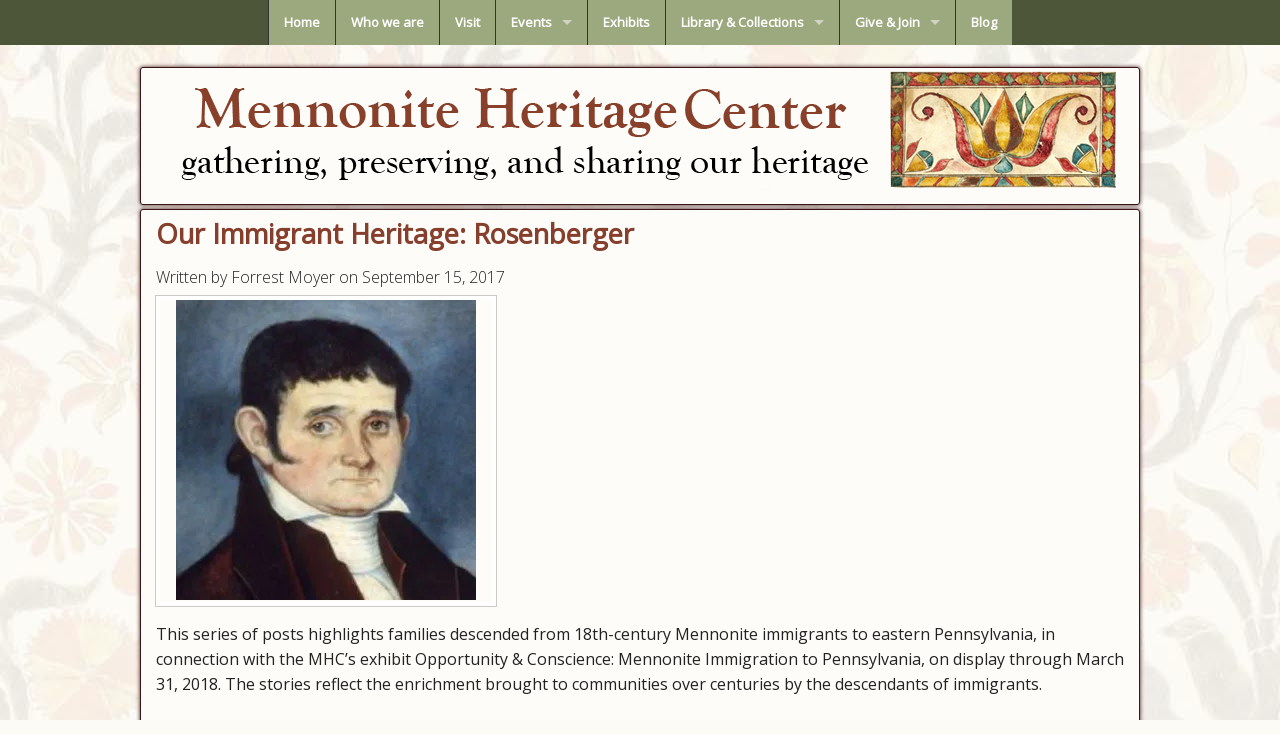

--- FILE ---
content_type: text/html; charset=UTF-8
request_url: https://mhep.org/tag/waterloo/
body_size: 13242
content:

<!DOCTYPE html>

<!--[if !IE]><!--> <html class="notIE" lang="en-US">  <!--><![endif]-->
<!--[if IE]> <html class="gtIE8" lang="en-US"> <![endif]-->


<head>
<meta charset="UTF-8" />

<link rel="profile" href="http://gmpg.org/xfn/11" />
<link rel="pingback" href="https://mhep.org/xmlrpc.php" />
<link rel="shortcut icon" href="https://mhep.org/wp-content/themes/mhep2/favicon.ico" />

<!-- Set the viewport width to device width for mobile -->
<meta name="viewport" content="width=device-width" />

<title>Waterloo Archives - Mennonite Heritage Center</title>

<meta name='robots' content='index, follow, max-image-preview:large, max-snippet:-1, max-video-preview:-1' />

	<!-- This site is optimized with the Yoast SEO plugin v21.1 - https://yoast.com/wordpress/plugins/seo/ -->
	<link rel="canonical" href="https://mhep.org/tag/waterloo/" />
	<meta property="og:locale" content="en_US" />
	<meta property="og:type" content="article" />
	<meta property="og:title" content="Waterloo Archives - Mennonite Heritage Center" />
	<meta property="og:url" content="https://mhep.org/tag/waterloo/" />
	<meta property="og:site_name" content="Mennonite Heritage Center" />
	<meta name="twitter:card" content="summary_large_image" />
	<meta name="twitter:site" content="@mennonitecenter" />
	<script type="application/ld+json" class="yoast-schema-graph">{"@context":"https://schema.org","@graph":[{"@type":"CollectionPage","@id":"https://mhep.org/tag/waterloo/","url":"https://mhep.org/tag/waterloo/","name":"Waterloo Archives - Mennonite Heritage Center","isPartOf":{"@id":"https://mhep.org/#website"},"primaryImageOfPage":{"@id":"https://mhep.org/tag/waterloo/#primaryimage"},"image":{"@id":"https://mhep.org/tag/waterloo/#primaryimage"},"thumbnailUrl":"https://i0.wp.com/mhep.org/wp-content/uploads/2017/09/John-Swartley-1837-cropped.jpg?fit=300%2C300&ssl=1","breadcrumb":{"@id":"https://mhep.org/tag/waterloo/#breadcrumb"},"inLanguage":"en-US"},{"@type":"ImageObject","inLanguage":"en-US","@id":"https://mhep.org/tag/waterloo/#primaryimage","url":"https://i0.wp.com/mhep.org/wp-content/uploads/2017/09/John-Swartley-1837-cropped.jpg?fit=300%2C300&ssl=1","contentUrl":"https://i0.wp.com/mhep.org/wp-content/uploads/2017/09/John-Swartley-1837-cropped.jpg?fit=300%2C300&ssl=1","width":300,"height":300},{"@type":"BreadcrumbList","@id":"https://mhep.org/tag/waterloo/#breadcrumb","itemListElement":[{"@type":"ListItem","position":1,"name":"Home","item":"https://mhep.org/"},{"@type":"ListItem","position":2,"name":"Waterloo"}]},{"@type":"WebSite","@id":"https://mhep.org/#website","url":"https://mhep.org/","name":"Mennonite Heritage Center","description":"","publisher":{"@id":"https://mhep.org/#organization"},"potentialAction":[{"@type":"SearchAction","target":{"@type":"EntryPoint","urlTemplate":"https://mhep.org/?s={search_term_string}"},"query-input":"required name=search_term_string"}],"inLanguage":"en-US"},{"@type":"Organization","@id":"https://mhep.org/#organization","name":"Mennonite Heritage Center","url":"https://mhep.org/","logo":{"@type":"ImageObject","inLanguage":"en-US","@id":"https://mhep.org/#/schema/logo/image/","url":"https://i0.wp.com/mhep.org/wp-content/uploads/2016/11/Tulip-square-jpg.jpg?fit=632%2C631&ssl=1","contentUrl":"https://i0.wp.com/mhep.org/wp-content/uploads/2016/11/Tulip-square-jpg.jpg?fit=632%2C631&ssl=1","width":632,"height":631,"caption":"Mennonite Heritage Center"},"image":{"@id":"https://mhep.org/#/schema/logo/image/"},"sameAs":["https://www.facebook.com/mennoniteheritageharleysville/","https://twitter.com/mennonitecenter","https://www.pinterest.com/mhcharleysville/","https://www.youtube.com/channel/UCVd1zRYO6P_bfft46htgTgw"]}]}</script>
	<!-- / Yoast SEO plugin. -->


<link rel='dns-prefetch' href='//www.google.com' />
<link rel='dns-prefetch' href='//stats.wp.com' />
<link rel='dns-prefetch' href='//fonts.googleapis.com' />
<link rel='dns-prefetch' href='//v0.wordpress.com' />
<link rel='dns-prefetch' href='//i0.wp.com' />
<link rel='dns-prefetch' href='//jetpack.wordpress.com' />
<link rel='dns-prefetch' href='//s0.wp.com' />
<link rel='dns-prefetch' href='//public-api.wordpress.com' />
<link rel='dns-prefetch' href='//0.gravatar.com' />
<link rel='dns-prefetch' href='//1.gravatar.com' />
<link rel='dns-prefetch' href='//2.gravatar.com' />
<link rel='dns-prefetch' href='//widgets.wp.com' />
<link rel="alternate" type="application/rss+xml" title="Mennonite Heritage Center &raquo; Feed" href="https://mhep.org/feed/" />
<link rel="alternate" type="application/rss+xml" title="Mennonite Heritage Center &raquo; Comments Feed" href="https://mhep.org/comments/feed/" />
<link rel="alternate" type="application/rss+xml" title="Mennonite Heritage Center &raquo; Waterloo Tag Feed" href="https://mhep.org/tag/waterloo/feed/" />
<script type="text/javascript">
window._wpemojiSettings = {"baseUrl":"https:\/\/s.w.org\/images\/core\/emoji\/14.0.0\/72x72\/","ext":".png","svgUrl":"https:\/\/s.w.org\/images\/core\/emoji\/14.0.0\/svg\/","svgExt":".svg","source":{"concatemoji":"https:\/\/mhep.org\/wp-includes\/js\/wp-emoji-release.min.js?ver=6.1.9"}};
/*! This file is auto-generated */
!function(e,a,t){var n,r,o,i=a.createElement("canvas"),p=i.getContext&&i.getContext("2d");function s(e,t){var a=String.fromCharCode,e=(p.clearRect(0,0,i.width,i.height),p.fillText(a.apply(this,e),0,0),i.toDataURL());return p.clearRect(0,0,i.width,i.height),p.fillText(a.apply(this,t),0,0),e===i.toDataURL()}function c(e){var t=a.createElement("script");t.src=e,t.defer=t.type="text/javascript",a.getElementsByTagName("head")[0].appendChild(t)}for(o=Array("flag","emoji"),t.supports={everything:!0,everythingExceptFlag:!0},r=0;r<o.length;r++)t.supports[o[r]]=function(e){if(p&&p.fillText)switch(p.textBaseline="top",p.font="600 32px Arial",e){case"flag":return s([127987,65039,8205,9895,65039],[127987,65039,8203,9895,65039])?!1:!s([55356,56826,55356,56819],[55356,56826,8203,55356,56819])&&!s([55356,57332,56128,56423,56128,56418,56128,56421,56128,56430,56128,56423,56128,56447],[55356,57332,8203,56128,56423,8203,56128,56418,8203,56128,56421,8203,56128,56430,8203,56128,56423,8203,56128,56447]);case"emoji":return!s([129777,127995,8205,129778,127999],[129777,127995,8203,129778,127999])}return!1}(o[r]),t.supports.everything=t.supports.everything&&t.supports[o[r]],"flag"!==o[r]&&(t.supports.everythingExceptFlag=t.supports.everythingExceptFlag&&t.supports[o[r]]);t.supports.everythingExceptFlag=t.supports.everythingExceptFlag&&!t.supports.flag,t.DOMReady=!1,t.readyCallback=function(){t.DOMReady=!0},t.supports.everything||(n=function(){t.readyCallback()},a.addEventListener?(a.addEventListener("DOMContentLoaded",n,!1),e.addEventListener("load",n,!1)):(e.attachEvent("onload",n),a.attachEvent("onreadystatechange",function(){"complete"===a.readyState&&t.readyCallback()})),(e=t.source||{}).concatemoji?c(e.concatemoji):e.wpemoji&&e.twemoji&&(c(e.twemoji),c(e.wpemoji)))}(window,document,window._wpemojiSettings);
</script>
<style type="text/css">
img.wp-smiley,
img.emoji {
	display: inline !important;
	border: none !important;
	box-shadow: none !important;
	height: 1em !important;
	width: 1em !important;
	margin: 0 0.07em !important;
	vertical-align: -0.1em !important;
	background: none !important;
	padding: 0 !important;
}
</style>
	<link rel='stylesheet' id='pt-cv-public-style-css' href='https://mhep.org/wp-content/plugins/content-views-query-and-display-post-page/public/assets/css/cv.css?ver=4.2.1' type='text/css' media='all' />
<link rel='stylesheet' id='pt-cv-public-pro-style-css' href='https://mhep.org/wp-content/plugins/pt-content-views-pro/public/assets/css/cvpro.min.css?ver=7.0' type='text/css' media='all' />
<link rel='stylesheet' id='wp-block-library-css' href='https://mhep.org/wp-includes/css/dist/block-library/style.min.css?ver=6.1.9' type='text/css' media='all' />
<style id='wp-block-library-inline-css' type='text/css'>
.has-text-align-justify{text-align:justify;}
</style>
<link rel='stylesheet' id='jetpack-videopress-video-block-view-css' href='https://mhep.org/wp-content/plugins/jetpack/jetpack_vendor/automattic/jetpack-videopress/build/block-editor/blocks/video/view.css?minify=false&#038;ver=34ae973733627b74a14e' type='text/css' media='all' />
<link rel='stylesheet' id='mediaelement-css' href='https://mhep.org/wp-includes/js/mediaelement/mediaelementplayer-legacy.min.css?ver=4.2.17' type='text/css' media='all' />
<link rel='stylesheet' id='wp-mediaelement-css' href='https://mhep.org/wp-includes/js/mediaelement/wp-mediaelement.min.css?ver=6.1.9' type='text/css' media='all' />
<link rel='stylesheet' id='classic-theme-styles-css' href='https://mhep.org/wp-includes/css/classic-themes.min.css?ver=1' type='text/css' media='all' />
<style id='global-styles-inline-css' type='text/css'>
body{--wp--preset--color--black: #000000;--wp--preset--color--cyan-bluish-gray: #abb8c3;--wp--preset--color--white: #ffffff;--wp--preset--color--pale-pink: #f78da7;--wp--preset--color--vivid-red: #cf2e2e;--wp--preset--color--luminous-vivid-orange: #ff6900;--wp--preset--color--luminous-vivid-amber: #fcb900;--wp--preset--color--light-green-cyan: #7bdcb5;--wp--preset--color--vivid-green-cyan: #00d084;--wp--preset--color--pale-cyan-blue: #8ed1fc;--wp--preset--color--vivid-cyan-blue: #0693e3;--wp--preset--color--vivid-purple: #9b51e0;--wp--preset--gradient--vivid-cyan-blue-to-vivid-purple: linear-gradient(135deg,rgba(6,147,227,1) 0%,rgb(155,81,224) 100%);--wp--preset--gradient--light-green-cyan-to-vivid-green-cyan: linear-gradient(135deg,rgb(122,220,180) 0%,rgb(0,208,130) 100%);--wp--preset--gradient--luminous-vivid-amber-to-luminous-vivid-orange: linear-gradient(135deg,rgba(252,185,0,1) 0%,rgba(255,105,0,1) 100%);--wp--preset--gradient--luminous-vivid-orange-to-vivid-red: linear-gradient(135deg,rgba(255,105,0,1) 0%,rgb(207,46,46) 100%);--wp--preset--gradient--very-light-gray-to-cyan-bluish-gray: linear-gradient(135deg,rgb(238,238,238) 0%,rgb(169,184,195) 100%);--wp--preset--gradient--cool-to-warm-spectrum: linear-gradient(135deg,rgb(74,234,220) 0%,rgb(151,120,209) 20%,rgb(207,42,186) 40%,rgb(238,44,130) 60%,rgb(251,105,98) 80%,rgb(254,248,76) 100%);--wp--preset--gradient--blush-light-purple: linear-gradient(135deg,rgb(255,206,236) 0%,rgb(152,150,240) 100%);--wp--preset--gradient--blush-bordeaux: linear-gradient(135deg,rgb(254,205,165) 0%,rgb(254,45,45) 50%,rgb(107,0,62) 100%);--wp--preset--gradient--luminous-dusk: linear-gradient(135deg,rgb(255,203,112) 0%,rgb(199,81,192) 50%,rgb(65,88,208) 100%);--wp--preset--gradient--pale-ocean: linear-gradient(135deg,rgb(255,245,203) 0%,rgb(182,227,212) 50%,rgb(51,167,181) 100%);--wp--preset--gradient--electric-grass: linear-gradient(135deg,rgb(202,248,128) 0%,rgb(113,206,126) 100%);--wp--preset--gradient--midnight: linear-gradient(135deg,rgb(2,3,129) 0%,rgb(40,116,252) 100%);--wp--preset--duotone--dark-grayscale: url('#wp-duotone-dark-grayscale');--wp--preset--duotone--grayscale: url('#wp-duotone-grayscale');--wp--preset--duotone--purple-yellow: url('#wp-duotone-purple-yellow');--wp--preset--duotone--blue-red: url('#wp-duotone-blue-red');--wp--preset--duotone--midnight: url('#wp-duotone-midnight');--wp--preset--duotone--magenta-yellow: url('#wp-duotone-magenta-yellow');--wp--preset--duotone--purple-green: url('#wp-duotone-purple-green');--wp--preset--duotone--blue-orange: url('#wp-duotone-blue-orange');--wp--preset--font-size--small: 13px;--wp--preset--font-size--medium: 20px;--wp--preset--font-size--large: 36px;--wp--preset--font-size--x-large: 42px;--wp--preset--spacing--20: 0.44rem;--wp--preset--spacing--30: 0.67rem;--wp--preset--spacing--40: 1rem;--wp--preset--spacing--50: 1.5rem;--wp--preset--spacing--60: 2.25rem;--wp--preset--spacing--70: 3.38rem;--wp--preset--spacing--80: 5.06rem;}:where(.is-layout-flex){gap: 0.5em;}body .is-layout-flow > .alignleft{float: left;margin-inline-start: 0;margin-inline-end: 2em;}body .is-layout-flow > .alignright{float: right;margin-inline-start: 2em;margin-inline-end: 0;}body .is-layout-flow > .aligncenter{margin-left: auto !important;margin-right: auto !important;}body .is-layout-constrained > .alignleft{float: left;margin-inline-start: 0;margin-inline-end: 2em;}body .is-layout-constrained > .alignright{float: right;margin-inline-start: 2em;margin-inline-end: 0;}body .is-layout-constrained > .aligncenter{margin-left: auto !important;margin-right: auto !important;}body .is-layout-constrained > :where(:not(.alignleft):not(.alignright):not(.alignfull)){max-width: var(--wp--style--global--content-size);margin-left: auto !important;margin-right: auto !important;}body .is-layout-constrained > .alignwide{max-width: var(--wp--style--global--wide-size);}body .is-layout-flex{display: flex;}body .is-layout-flex{flex-wrap: wrap;align-items: center;}body .is-layout-flex > *{margin: 0;}:where(.wp-block-columns.is-layout-flex){gap: 2em;}.has-black-color{color: var(--wp--preset--color--black) !important;}.has-cyan-bluish-gray-color{color: var(--wp--preset--color--cyan-bluish-gray) !important;}.has-white-color{color: var(--wp--preset--color--white) !important;}.has-pale-pink-color{color: var(--wp--preset--color--pale-pink) !important;}.has-vivid-red-color{color: var(--wp--preset--color--vivid-red) !important;}.has-luminous-vivid-orange-color{color: var(--wp--preset--color--luminous-vivid-orange) !important;}.has-luminous-vivid-amber-color{color: var(--wp--preset--color--luminous-vivid-amber) !important;}.has-light-green-cyan-color{color: var(--wp--preset--color--light-green-cyan) !important;}.has-vivid-green-cyan-color{color: var(--wp--preset--color--vivid-green-cyan) !important;}.has-pale-cyan-blue-color{color: var(--wp--preset--color--pale-cyan-blue) !important;}.has-vivid-cyan-blue-color{color: var(--wp--preset--color--vivid-cyan-blue) !important;}.has-vivid-purple-color{color: var(--wp--preset--color--vivid-purple) !important;}.has-black-background-color{background-color: var(--wp--preset--color--black) !important;}.has-cyan-bluish-gray-background-color{background-color: var(--wp--preset--color--cyan-bluish-gray) !important;}.has-white-background-color{background-color: var(--wp--preset--color--white) !important;}.has-pale-pink-background-color{background-color: var(--wp--preset--color--pale-pink) !important;}.has-vivid-red-background-color{background-color: var(--wp--preset--color--vivid-red) !important;}.has-luminous-vivid-orange-background-color{background-color: var(--wp--preset--color--luminous-vivid-orange) !important;}.has-luminous-vivid-amber-background-color{background-color: var(--wp--preset--color--luminous-vivid-amber) !important;}.has-light-green-cyan-background-color{background-color: var(--wp--preset--color--light-green-cyan) !important;}.has-vivid-green-cyan-background-color{background-color: var(--wp--preset--color--vivid-green-cyan) !important;}.has-pale-cyan-blue-background-color{background-color: var(--wp--preset--color--pale-cyan-blue) !important;}.has-vivid-cyan-blue-background-color{background-color: var(--wp--preset--color--vivid-cyan-blue) !important;}.has-vivid-purple-background-color{background-color: var(--wp--preset--color--vivid-purple) !important;}.has-black-border-color{border-color: var(--wp--preset--color--black) !important;}.has-cyan-bluish-gray-border-color{border-color: var(--wp--preset--color--cyan-bluish-gray) !important;}.has-white-border-color{border-color: var(--wp--preset--color--white) !important;}.has-pale-pink-border-color{border-color: var(--wp--preset--color--pale-pink) !important;}.has-vivid-red-border-color{border-color: var(--wp--preset--color--vivid-red) !important;}.has-luminous-vivid-orange-border-color{border-color: var(--wp--preset--color--luminous-vivid-orange) !important;}.has-luminous-vivid-amber-border-color{border-color: var(--wp--preset--color--luminous-vivid-amber) !important;}.has-light-green-cyan-border-color{border-color: var(--wp--preset--color--light-green-cyan) !important;}.has-vivid-green-cyan-border-color{border-color: var(--wp--preset--color--vivid-green-cyan) !important;}.has-pale-cyan-blue-border-color{border-color: var(--wp--preset--color--pale-cyan-blue) !important;}.has-vivid-cyan-blue-border-color{border-color: var(--wp--preset--color--vivid-cyan-blue) !important;}.has-vivid-purple-border-color{border-color: var(--wp--preset--color--vivid-purple) !important;}.has-vivid-cyan-blue-to-vivid-purple-gradient-background{background: var(--wp--preset--gradient--vivid-cyan-blue-to-vivid-purple) !important;}.has-light-green-cyan-to-vivid-green-cyan-gradient-background{background: var(--wp--preset--gradient--light-green-cyan-to-vivid-green-cyan) !important;}.has-luminous-vivid-amber-to-luminous-vivid-orange-gradient-background{background: var(--wp--preset--gradient--luminous-vivid-amber-to-luminous-vivid-orange) !important;}.has-luminous-vivid-orange-to-vivid-red-gradient-background{background: var(--wp--preset--gradient--luminous-vivid-orange-to-vivid-red) !important;}.has-very-light-gray-to-cyan-bluish-gray-gradient-background{background: var(--wp--preset--gradient--very-light-gray-to-cyan-bluish-gray) !important;}.has-cool-to-warm-spectrum-gradient-background{background: var(--wp--preset--gradient--cool-to-warm-spectrum) !important;}.has-blush-light-purple-gradient-background{background: var(--wp--preset--gradient--blush-light-purple) !important;}.has-blush-bordeaux-gradient-background{background: var(--wp--preset--gradient--blush-bordeaux) !important;}.has-luminous-dusk-gradient-background{background: var(--wp--preset--gradient--luminous-dusk) !important;}.has-pale-ocean-gradient-background{background: var(--wp--preset--gradient--pale-ocean) !important;}.has-electric-grass-gradient-background{background: var(--wp--preset--gradient--electric-grass) !important;}.has-midnight-gradient-background{background: var(--wp--preset--gradient--midnight) !important;}.has-small-font-size{font-size: var(--wp--preset--font-size--small) !important;}.has-medium-font-size{font-size: var(--wp--preset--font-size--medium) !important;}.has-large-font-size{font-size: var(--wp--preset--font-size--large) !important;}.has-x-large-font-size{font-size: var(--wp--preset--font-size--x-large) !important;}
.wp-block-navigation a:where(:not(.wp-element-button)){color: inherit;}
:where(.wp-block-columns.is-layout-flex){gap: 2em;}
.wp-block-pullquote{font-size: 1.5em;line-height: 1.6;}
</style>
<link rel='stylesheet' id='ctct_form_styles-css' href='https://mhep.org/wp-content/plugins/constant-contact-forms/assets/css/style.css?ver=2.10.0' type='text/css' media='all' />
<link rel='stylesheet' id='normalize-css' href='https://mhep.org/wp-content/themes/Foundation-master/css/normalize.css?ver=6.1.9' type='text/css' media='all' />
<link rel='stylesheet' id='foundation-css' href='https://mhep.org/wp-content/themes/Foundation-master/css/foundation.min.css?ver=6.1.9' type='text/css' media='all' />
<link rel='stylesheet' id='app-css' href='https://mhep.org/wp-content/themes/mhep2/style.css?ver=6.1.9' type='text/css' media='all' />
<link rel='stylesheet' id='google-fonts-css' href='https://fonts.googleapis.com/css?family=Open+Sans%3A400%2C300&#038;ver=6.1.9' type='text/css' media='all' />
<link rel='stylesheet' id='jetpack_css-css' href='https://mhep.org/wp-content/plugins/jetpack/css/jetpack.css?ver=12.5.1' type='text/css' media='all' />
<script type='text/javascript' src='https://mhep.org/wp-includes/js/jquery/jquery.min.js?ver=3.6.1' id='jquery-core-js'></script>
<script type='text/javascript' src='https://mhep.org/wp-includes/js/jquery/jquery-migrate.min.js?ver=3.3.2' id='jquery-migrate-js'></script>
<script type='text/javascript' src='https://mhep.org/wp-content/themes/Foundation-master/js/vendor/custom.modernizr.js?ver=2.1.0' id='modernizr-js'></script>
<link rel="https://api.w.org/" href="https://mhep.org/wp-json/" /><link rel="alternate" type="application/json" href="https://mhep.org/wp-json/wp/v2/tags/307" /><link rel="EditURI" type="application/rsd+xml" title="RSD" href="https://mhep.org/xmlrpc.php?rsd" />
<link rel="wlwmanifest" type="application/wlwmanifest+xml" href="https://mhep.org/wp-includes/wlwmanifest.xml" />
<meta name="generator" content="WordPress 6.1.9" />
	<style>img#wpstats{display:none}</style>
		<style type="text/css" id="custom-background-css">
body.custom-background { background-color: #fcfbf6; background-image: url("https://mhep.org/wp-content/uploads/2013/07/gehmanbg3.jpg"); background-position: center top; background-size: auto; background-repeat: repeat-x; background-attachment: scroll; }
</style>
	<link rel="icon" href="https://i0.wp.com/mhep.org/wp-content/uploads/2016/11/cropped-Tulip-square-jpg.jpg?fit=32%2C32&#038;ssl=1" sizes="32x32" />
<link rel="icon" href="https://i0.wp.com/mhep.org/wp-content/uploads/2016/11/cropped-Tulip-square-jpg.jpg?fit=192%2C192&#038;ssl=1" sizes="192x192" />
<link rel="apple-touch-icon" href="https://i0.wp.com/mhep.org/wp-content/uploads/2016/11/cropped-Tulip-square-jpg.jpg?fit=180%2C180&#038;ssl=1" />
<meta name="msapplication-TileImage" content="https://i0.wp.com/mhep.org/wp-content/uploads/2016/11/cropped-Tulip-square-jpg.jpg?fit=270%2C270&#038;ssl=1" />

<script>
  (function(i,s,o,g,r,a,m){i['GoogleAnalyticsObject']=r;i[r]=i[r]||function(){
  (i[r].q=i[r].q||[]).push(arguments)},i[r].l=1*new Date();a=s.createElement(o),
  m=s.getElementsByTagName(o)[0];a.async=1;a.src=g;m.parentNode.insertBefore(a,m)
  })(window,document,'script','https://www.google-analytics.com/analytics.js','ga');

  ga('create', 'UA-23178075-1', 'auto');
  ga('send', 'pageview');

</script>

</head>

<body class="archive tag tag-waterloo tag-307 custom-background ctct-Foundation-master">

	<div class="fixed " id="top-bar-container">
	<nav class="top-bar">
		<ul class="title-area">
			<li class="name"><h1><a href="https://mhep.org/" title="MHEP" rel="home"></a></h1></li>
			<li class="toggle-topbar menu-icon"><a href="#"><span>Menu&nbsp;&nbsp;&nbsp;&nbsp;&nbsp;</span></a></li>
		</ul>  
		<section class="top-bar-section">
			<ul id="menu-main-menu" class="left"><li id="menu-item-68" class="menu-item menu-item-type-post_type menu-item-object-page menu-item-home menu-item-68"><a href="https://mhep.org/">Home</a></li>
<li id="menu-item-65" class="menu-item menu-item-type-post_type menu-item-object-page menu-item-65"><a href="https://mhep.org/who-we-are/">Who we are</a></li>
<li id="menu-item-66" class="menu-item menu-item-type-post_type menu-item-object-page menu-item-66"><a href="https://mhep.org/visit/">Visit</a></li>
<li id="menu-item-90" class="menu-item menu-item-type-post_type menu-item-object-page menu-item-has-children has-dropdown menu-item-90"><a href="https://mhep.org/events/">Events</a>
<ul class="dropdown">
	<li id="menu-item-814" class="menu-item menu-item-type-custom menu-item-object-custom menu-item-814"><a href="https://mhep.org/events/">Calendar</a></li>
	<li id="menu-item-11262" class="menu-item menu-item-type-post_type menu-item-object-page menu-item-11262"><a href="https://mhep.org/events/christmas-market/">Christmas Market</a></li>
	<li id="menu-item-674" class="menu-item menu-item-type-custom menu-item-object-custom menu-item-674"><a href="https://mhep.org/events/category/workshop/">Workshops</a></li>
	<li id="menu-item-675" class="menu-item menu-item-type-custom menu-item-object-custom menu-item-675"><a href="https://mhep.org/events/category/program/">Programs</a></li>
	<li id="menu-item-11179" class="menu-item menu-item-type-post_type menu-item-object-page menu-item-11179"><a href="https://mhep.org/events/apple-butter-frolic/">Apple Butter Frolic</a></li>
	<li id="menu-item-10758" class="menu-item menu-item-type-custom menu-item-object-custom menu-item-10758"><a href="https://mhep.org/?p=13072">Heritage Banquet</a></li>
	<li id="menu-item-10534" class="menu-item menu-item-type-custom menu-item-object-custom menu-item-10534"><a href="https://mhep.org/events/event/used-book-sale-2021/">Used Book Sale</a></li>
	<li id="menu-item-4457" class="menu-item menu-item-type-post_type menu-item-object-page menu-item-4457"><a href="https://mhep.org/events/whack-roll-croquet/">WHACK &#038; ROLL</a></li>
</ul>
</li>
<li id="menu-item-889" class="menu-item menu-item-type-post_type menu-item-object-page menu-item-889"><a href="https://mhep.org/exhibits/">Exhibits</a></li>
<li id="menu-item-109" class="menu-item menu-item-type-post_type menu-item-object-page menu-item-has-children has-dropdown menu-item-109"><a href="https://mhep.org/library/">Library &#038; Collections</a>
<ul class="dropdown">
	<li id="menu-item-1336" class="menu-item menu-item-type-custom menu-item-object-custom menu-item-1336"><a href="http://mennoniteheritagecenter.pastperfectonline.com/randomimages">Search Database</a></li>
	<li id="menu-item-4161" class="menu-item menu-item-type-post_type menu-item-object-page menu-item-4161"><a href="https://mhep.org/library/">Library</a></li>
	<li id="menu-item-4088" class="menu-item menu-item-type-post_type menu-item-object-page menu-item-4088"><a href="https://mhep.org/library/collections/">Collections</a></li>
	<li id="menu-item-1486" class="menu-item menu-item-type-post_type menu-item-object-page menu-item-1486"><a href="https://mhep.org/library/genealogy-resources/">Genealogy Resources</a></li>
	<li id="menu-item-3572" class="menu-item menu-item-type-post_type menu-item-object-page menu-item-3572"><a href="https://mhep.org/library/fees/">Fees</a></li>
</ul>
</li>
<li id="menu-item-67" class="menu-item menu-item-type-post_type menu-item-object-page menu-item-has-children has-dropdown menu-item-67"><a href="https://mhep.org/give-join/">Give &#038; Join</a>
<ul class="dropdown">
	<li id="menu-item-4812" class="menu-item menu-item-type-post_type menu-item-object-page menu-item-4812"><a href="https://mhep.org/give-join/donate/">Donate</a></li>
	<li id="menu-item-11113" class="menu-item menu-item-type-post_type menu-item-object-page menu-item-11113"><a href="https://mhep.org/give-join/volunteer/">Volunteer</a></li>
	<li id="menu-item-4811" class="menu-item menu-item-type-post_type menu-item-object-page menu-item-4811"><a href="https://mhep.org/give-join/membership/">Become a Member</a></li>
</ul>
</li>
<li id="menu-item-3868" class="menu-item menu-item-type-taxonomy menu-item-object-category menu-item-3868"><a href="https://mhep.org/category/blog/">Blog</a></li>
</ul>		</section>
	</nav>
	</div>

		<header class="site-header" >
		<div class="row">
			<div class="large-12 columns">
			
				<h2><a style="color:#000;" href="https://mhep.org/" title="Mennonite Heritage Center" rel="home"><img src="https://mhep.org/wp-content/themes/mhep2/img/header4.png"></a></h2>
			</div>
		</div>
	
	</header>
	

<!-- Begin Page -->
<div class="row">
	<!--
                <div class="Branding">
                <a href="https://mhep.org/"> 
			<img id="logo" src="https://mhep.org/wp-content/themes/mhep2/img/logo1.jpg">

			<h1> Mennonite Heritage Center			</h1>
		</a>
                </div>
	-->

    <!-- Main Content -->
    <div class="large-12 columns" role="main">

		
							
<article id="post-6040" class="post-6040 post type-post status-publish format-standard has-post-thumbnail hentry category-blog tag-biehn tag-books tag-brethren tag-canada tag-decorative-arts tag-delp tag-detweiler tag-franconia tag-frick tag-froschauer tag-funkites tag-hatfield tag-indenture tag-line-lexington tag-moyer tag-nature tag-neshaminy tag-new-britain tag-ontario tag-reinford tag-rosenberger tag-silverdale tag-swartley tag-waterloo">

	<header>
		<hgroup>
			<h3><a href="https://mhep.org/our-immigrant-heritage-rosenberger/" title="Permalink to Our Immigrant Heritage: Rosenberger" rel="bookmark">Our Immigrant Heritage: Rosenberger</a></h3>
						<h6>Written by Forrest Moyer on September 15, 2017</h6>
		</hgroup>
	</header>

			<a href="https://mhep.org/our-immigrant-heritage-rosenberger/" class="th" title="Our Immigrant Heritage: Rosenberger" ><img width="300" height="300" src="https://mhep.org/wp-content/uploads/2017/09/John-Swartley-1837-cropped.jpg" class="attachment-post-thumbnail size-post-thumbnail wp-post-image" alt="" decoding="async" srcset="https://i0.wp.com/mhep.org/wp-content/uploads/2017/09/John-Swartley-1837-cropped.jpg?w=300&amp;ssl=1 300w, https://i0.wp.com/mhep.org/wp-content/uploads/2017/09/John-Swartley-1837-cropped.jpg?resize=150%2C150&amp;ssl=1 150w" sizes="(max-width: 300px) 100vw, 300px" data-attachment-id="6049" data-permalink="https://mhep.org/our-immigrant-heritage-rosenberger/painting-of-john-swartley-in-1837/" data-orig-file="https://i0.wp.com/mhep.org/wp-content/uploads/2017/09/John-Swartley-1837-cropped.jpg?fit=300%2C300&amp;ssl=1" data-orig-size="300,300" data-comments-opened="1" data-image-meta="{&quot;aperture&quot;:&quot;0&quot;,&quot;credit&quot;:&quot;&quot;,&quot;camera&quot;:&quot;&quot;,&quot;caption&quot;:&quot;Painting of John Swartley in 1837&quot;,&quot;created_timestamp&quot;:&quot;0&quot;,&quot;copyright&quot;:&quot;&quot;,&quot;focal_length&quot;:&quot;0&quot;,&quot;iso&quot;:&quot;0&quot;,&quot;shutter_speed&quot;:&quot;0&quot;,&quot;title&quot;:&quot;Painting of John Swartley in 1837&quot;,&quot;orientation&quot;:&quot;0&quot;}" data-image-title="Painting of John Swartley in 1837" data-image-description="" data-image-caption="" data-medium-file="https://i0.wp.com/mhep.org/wp-content/uploads/2017/09/John-Swartley-1837-cropped.jpg?fit=300%2C300&amp;ssl=1" data-large-file="https://i0.wp.com/mhep.org/wp-content/uploads/2017/09/John-Swartley-1837-cropped.jpg?fit=300%2C300&amp;ssl=1" /></a>
	
	<p>This series of posts highlights families descended from 18th-century Mennonite immigrants to eastern Pennsylvania, in connection with the MHC’s exhibit Opportunity &amp; Conscience: Mennonite Immigration to Pennsylvania, on display through March 31, 2018. The stories reflect the enrichment brought to communities over centuries by the descendants of immigrants.</p>
<p>Henry the immigrant</p>
<p>The Mennonite Rosenberger family is descended from Henry Rosenberger who came to Pennsylvania with wife (name unknown) and sons Daniel and Benjamin in 1717. He settled, probably the following year, on </p>
<p><a href="https://mhep.org/our-immigrant-heritage-rosenberger/" class="button secondary small">Continue Reading</a></p>
	
	<hr>

</article>							
<article id="post-5010" class="post-5010 post type-post status-publish format-standard has-post-thumbnail hentry category-blog tag-alms tag-business tag-canada tag-clemmer tag-collegeville tag-conflict tag-deep-run tag-ecumenism tag-education tag-excommunication tag-fraktur tag-hunsicker tag-innovation tag-kolb tag-moyer tag-ontario tag-preaching tag-schism tag-school tag-skippack tag-souderton tag-swamp tag-waterloo tag-ziegler">

	<header>
		<hgroup>
			<h3><a href="https://mhep.org/our-immigrant-heritage-hunsicker/" title="Permalink to Our Immigrant Heritage: Hunsicker" rel="bookmark">Our Immigrant Heritage: Hunsicker</a></h3>
						<h6>Written by Forrest Moyer on April 26, 2017</h6>
		</hgroup>
	</header>

			<a href="https://mhep.org/our-immigrant-heritage-hunsicker/" class="th" title="Our Immigrant Heritage: Hunsicker" ><img width="401" height="300" src="https://mhep.org/wp-content/uploads/2017/04/Hunsicker-madonna-fraktur-cropped-2-e1493225999552.jpg" class="attachment-post-thumbnail size-post-thumbnail wp-post-image" alt="" decoding="async" loading="lazy" data-attachment-id="5048" data-permalink="https://mhep.org/our-immigrant-heritage-hunsicker/hunsicker-madonna-fraktur-cropped-2/" data-orig-file="https://i0.wp.com/mhep.org/wp-content/uploads/2017/04/Hunsicker-madonna-fraktur-cropped-2-e1493225999552.jpg?fit=401%2C300&amp;ssl=1" data-orig-size="401,300" data-comments-opened="1" data-image-meta="{&quot;aperture&quot;:&quot;0&quot;,&quot;credit&quot;:&quot;&quot;,&quot;camera&quot;:&quot;&quot;,&quot;caption&quot;:&quot;&quot;,&quot;created_timestamp&quot;:&quot;0&quot;,&quot;copyright&quot;:&quot;&quot;,&quot;focal_length&quot;:&quot;0&quot;,&quot;iso&quot;:&quot;0&quot;,&quot;shutter_speed&quot;:&quot;0&quot;,&quot;title&quot;:&quot;&quot;,&quot;orientation&quot;:&quot;0&quot;}" data-image-title="Hunsicker-madonna-fraktur-cropped-2" data-image-description="" data-image-caption="" data-medium-file="https://i0.wp.com/mhep.org/wp-content/uploads/2017/04/Hunsicker-madonna-fraktur-cropped-2-e1493225999552.jpg?fit=300%2C225&amp;ssl=1" data-large-file="https://i0.wp.com/mhep.org/wp-content/uploads/2017/04/Hunsicker-madonna-fraktur-cropped-2-e1493225999552.jpg?fit=401%2C300&amp;ssl=1" /></a>
	
	<p>This series of posts highlights families descended from 18th-century Mennonite immigrants to eastern Pennsylvania, in connection with the MHC&#8217;s exhibit Opportunity &amp; Conscience: Mennonite Immigration to Pennsylvania, on display through March 31, 2018. The stories reflect enrichment brought to communities over centuries by the descendants of immigrants.</p>
<p>Immigrant Valentine Hunsicker</p>
<p>Valentine Hunsicker (1700-1770) &#8212; or &#8220;Felti&#8221; as he was called &#8212; came to Pennsylvania as a teenager with his maternal grandfather, Valentine Clemmer (Klemmer) around 1717. They settled in the &#8220;Great Swamp&#8221;, </p>
<p><a href="https://mhep.org/our-immigrant-heritage-hunsicker/" class="button secondary small">Continue Reading</a></p>
	
	<hr>

</article>							
<article id="post-4831" class="post-4831 post type-post status-publish format-standard has-post-thumbnail hentry category-blog tag-bean tag-biehn tag-blooming-glen tag-canada tag-detweiler tag-detwiler tag-freed tag-guntz tag-kitchener tag-methacton tag-nockamixon tag-oberholtzer tag-ontario tag-ordination tag-photographs tag-quakertown tag-rockhill tag-skippack tag-waterloo tag-weaving tag-worcester">

	<header>
		<hgroup>
			<h3><a href="https://mhep.org/immigrant-heritage-bean/" title="Permalink to Our Immigrant Heritage: Bean" rel="bookmark">Our Immigrant Heritage: Bean</a></h3>
						<h6>Written by Forrest Moyer on April 5, 2017</h6>
		</hgroup>
	</header>

			<a href="https://mhep.org/immigrant-heritage-bean/" class="th" title="Our Immigrant Heritage: Bean" ><img width="336" height="356" src="https://mhep.org/wp-content/uploads/2017/04/Amos-K-Bean-cropped.jpg" class="attachment-post-thumbnail size-post-thumbnail wp-post-image" alt="" decoding="async" loading="lazy" srcset="https://i0.wp.com/mhep.org/wp-content/uploads/2017/04/Amos-K-Bean-cropped.jpg?w=336&amp;ssl=1 336w, https://i0.wp.com/mhep.org/wp-content/uploads/2017/04/Amos-K-Bean-cropped.jpg?resize=283%2C300&amp;ssl=1 283w" sizes="(max-width: 336px) 100vw, 336px" data-attachment-id="4833" data-permalink="https://mhep.org/immigrant-heritage-bean/amos-k-bean-cropped/" data-orig-file="https://i0.wp.com/mhep.org/wp-content/uploads/2017/04/Amos-K-Bean-cropped.jpg?fit=336%2C356&amp;ssl=1" data-orig-size="336,356" data-comments-opened="1" data-image-meta="{&quot;aperture&quot;:&quot;0&quot;,&quot;credit&quot;:&quot;&quot;,&quot;camera&quot;:&quot;&quot;,&quot;caption&quot;:&quot;&quot;,&quot;created_timestamp&quot;:&quot;0&quot;,&quot;copyright&quot;:&quot;&quot;,&quot;focal_length&quot;:&quot;0&quot;,&quot;iso&quot;:&quot;0&quot;,&quot;shutter_speed&quot;:&quot;0&quot;,&quot;title&quot;:&quot;&quot;,&quot;orientation&quot;:&quot;0&quot;}" data-image-title="Amos-K-Bean-cropped" data-image-description="" data-image-caption="" data-medium-file="https://i0.wp.com/mhep.org/wp-content/uploads/2017/04/Amos-K-Bean-cropped.jpg?fit=283%2C300&amp;ssl=1" data-large-file="https://i0.wp.com/mhep.org/wp-content/uploads/2017/04/Amos-K-Bean-cropped.jpg?fit=336%2C356&amp;ssl=1" /></a>
	
	<p>This series of posts highlights families descended from 18th-century Mennonite immigrants to eastern Pennsylvania, in connection with the MHC&#8217;s exhibit Opportunity &amp; Conscience: Mennonite Immigration to Pennsylvania, on display through March 31, 2018. The stories reflect the enrichment brought to communities over centuries by the descendants of immigrants.</p>
<p>There are two Mennonite Bean families, one descended from John Bean (Johannes Biehn), immigrant of 1709 who settled in Worcester Township, Montgomery County; and the other from John Bean who immigrated thirty years </p>
<p><a href="https://mhep.org/immigrant-heritage-bean/" class="button secondary small">Continue Reading</a></p>
	
	<hr>

</article>			
		
		
    </div>
    <!-- End Main Content -->


</div>
<!-- End Page -->

<!-- Footer -->
<footer class="row">


<div class="large-4 columns">
	<div id="sidebar_footer_one"><h5>Address</h5>			<div class="textwidget"><p>565 Yoder Road<br />
Harleysville, PA<br />
19438-1020</p>
</div>
		</div></div>
<div class="large-4 columns">
	<div id="sidebar_footer_two"><h5>Hours</h5>			<div class="textwidget"><p>Tues &#8211; Fri: 10 AM to 5 PM<br />
Sat: 10 AM to 2 PM</p>
</div>
		</div></div>
<div class="large-4 columns">
	<div id="sidebar_footer_three"><h5>Contact</h5>			<div class="textwidget"><p><a href="tel:1-215-256-3020">215-256-3020</a><br />
<br />
<a href="mailto:info@mhep.org">info@mhep.org</a></p>
</div>
		</div><div id="sidebar_footer_three">
<ul class="is-content-justification-center is-layout-flex wp-container-1 wp-block-social-links"><li class="wp-social-link wp-social-link-facebook wp-block-social-link"><a href="https://www.facebook.com/mennoniteheritageharleysville"  class="wp-block-social-link-anchor"><svg width="24" height="24" viewBox="0 0 24 24" version="1.1" xmlns="http://www.w3.org/2000/svg" aria-hidden="true" focusable="false"><path d="M12 2C6.5 2 2 6.5 2 12c0 5 3.7 9.1 8.4 9.9v-7H7.9V12h2.5V9.8c0-2.5 1.5-3.9 3.8-3.9 1.1 0 2.2.2 2.2.2v2.5h-1.3c-1.2 0-1.6.8-1.6 1.6V12h2.8l-.4 2.9h-2.3v7C18.3 21.1 22 17 22 12c0-5.5-4.5-10-10-10z"></path></svg><span class="wp-block-social-link-label screen-reader-text">Facebook</span></a></li>

<li class="wp-social-link wp-social-link-twitter wp-block-social-link"><a href="https://twitter.com/mennonitecenter"  class="wp-block-social-link-anchor"><svg width="24" height="24" viewBox="0 0 24 24" version="1.1" xmlns="http://www.w3.org/2000/svg" aria-hidden="true" focusable="false"><path d="M22.23,5.924c-0.736,0.326-1.527,0.547-2.357,0.646c0.847-0.508,1.498-1.312,1.804-2.27 c-0.793,0.47-1.671,0.812-2.606,0.996C18.324,4.498,17.257,4,16.077,4c-2.266,0-4.103,1.837-4.103,4.103 c0,0.322,0.036,0.635,0.106,0.935C8.67,8.867,5.647,7.234,3.623,4.751C3.27,5.357,3.067,6.062,3.067,6.814 c0,1.424,0.724,2.679,1.825,3.415c-0.673-0.021-1.305-0.206-1.859-0.513c0,0.017,0,0.034,0,0.052c0,1.988,1.414,3.647,3.292,4.023 c-0.344,0.094-0.707,0.144-1.081,0.144c-0.264,0-0.521-0.026-0.772-0.074c0.522,1.63,2.038,2.816,3.833,2.85 c-1.404,1.1-3.174,1.756-5.096,1.756c-0.331,0-0.658-0.019-0.979-0.057c1.816,1.164,3.973,1.843,6.29,1.843 c7.547,0,11.675-6.252,11.675-11.675c0-0.178-0.004-0.355-0.012-0.531C20.985,7.47,21.68,6.747,22.23,5.924z"></path></svg><span class="wp-block-social-link-label screen-reader-text">Twitter</span></a></li></ul>
</div></div>




</footer>
<!-- End Footer -->

<script>document.write('<script src=' +('__proto__' in {} ? 'https://mhep.org/wp-content/themes/Foundation-master/js/vendor/zepto' : 'https://mhep.org/wp-content/themes/Foundation-master/js/vendor/jquery') +'.js><\/script>')</script>		<div id="jp-carousel-loading-overlay">
			<div id="jp-carousel-loading-wrapper">
				<span id="jp-carousel-library-loading">&nbsp;</span>
			</div>
		</div>
		<div class="jp-carousel-overlay" style="display: none;">

		<div class="jp-carousel-container">
			<!-- The Carousel Swiper -->
			<div
				class="jp-carousel-wrap swiper-container jp-carousel-swiper-container jp-carousel-transitions"
				itemscope
				itemtype="https://schema.org/ImageGallery">
				<div class="jp-carousel swiper-wrapper"></div>
				<div class="jp-swiper-button-prev swiper-button-prev">
					<svg width="25" height="24" viewBox="0 0 25 24" fill="none" xmlns="http://www.w3.org/2000/svg">
						<mask id="maskPrev" mask-type="alpha" maskUnits="userSpaceOnUse" x="8" y="6" width="9" height="12">
							<path d="M16.2072 16.59L11.6496 12L16.2072 7.41L14.8041 6L8.8335 12L14.8041 18L16.2072 16.59Z" fill="white"/>
						</mask>
						<g mask="url(#maskPrev)">
							<rect x="0.579102" width="23.8823" height="24" fill="#FFFFFF"/>
						</g>
					</svg>
				</div>
				<div class="jp-swiper-button-next swiper-button-next">
					<svg width="25" height="24" viewBox="0 0 25 24" fill="none" xmlns="http://www.w3.org/2000/svg">
						<mask id="maskNext" mask-type="alpha" maskUnits="userSpaceOnUse" x="8" y="6" width="8" height="12">
							<path d="M8.59814 16.59L13.1557 12L8.59814 7.41L10.0012 6L15.9718 12L10.0012 18L8.59814 16.59Z" fill="white"/>
						</mask>
						<g mask="url(#maskNext)">
							<rect x="0.34375" width="23.8822" height="24" fill="#FFFFFF"/>
						</g>
					</svg>
				</div>
			</div>
			<!-- The main close buton -->
			<div class="jp-carousel-close-hint">
				<svg width="25" height="24" viewBox="0 0 25 24" fill="none" xmlns="http://www.w3.org/2000/svg">
					<mask id="maskClose" mask-type="alpha" maskUnits="userSpaceOnUse" x="5" y="5" width="15" height="14">
						<path d="M19.3166 6.41L17.9135 5L12.3509 10.59L6.78834 5L5.38525 6.41L10.9478 12L5.38525 17.59L6.78834 19L12.3509 13.41L17.9135 19L19.3166 17.59L13.754 12L19.3166 6.41Z" fill="white"/>
					</mask>
					<g mask="url(#maskClose)">
						<rect x="0.409668" width="23.8823" height="24" fill="#FFFFFF"/>
					</g>
				</svg>
			</div>
			<!-- Image info, comments and meta -->
			<div class="jp-carousel-info">
				<div class="jp-carousel-info-footer">
					<div class="jp-carousel-pagination-container">
						<div class="jp-swiper-pagination swiper-pagination"></div>
						<div class="jp-carousel-pagination"></div>
					</div>
					<div class="jp-carousel-photo-title-container">
						<h2 class="jp-carousel-photo-caption"></h2>
					</div>
					<div class="jp-carousel-photo-icons-container">
						<a href="#" class="jp-carousel-icon-btn jp-carousel-icon-info" aria-label="Toggle photo metadata visibility">
							<span class="jp-carousel-icon">
								<svg width="25" height="24" viewBox="0 0 25 24" fill="none" xmlns="http://www.w3.org/2000/svg">
									<mask id="maskInfo" mask-type="alpha" maskUnits="userSpaceOnUse" x="2" y="2" width="21" height="20">
										<path fill-rule="evenodd" clip-rule="evenodd" d="M12.7537 2C7.26076 2 2.80273 6.48 2.80273 12C2.80273 17.52 7.26076 22 12.7537 22C18.2466 22 22.7046 17.52 22.7046 12C22.7046 6.48 18.2466 2 12.7537 2ZM11.7586 7V9H13.7488V7H11.7586ZM11.7586 11V17H13.7488V11H11.7586ZM4.79292 12C4.79292 16.41 8.36531 20 12.7537 20C17.142 20 20.7144 16.41 20.7144 12C20.7144 7.59 17.142 4 12.7537 4C8.36531 4 4.79292 7.59 4.79292 12Z" fill="white"/>
									</mask>
									<g mask="url(#maskInfo)">
										<rect x="0.8125" width="23.8823" height="24" fill="#FFFFFF"/>
									</g>
								</svg>
							</span>
						</a>
												<a href="#" class="jp-carousel-icon-btn jp-carousel-icon-comments" aria-label="Toggle photo comments visibility">
							<span class="jp-carousel-icon">
								<svg width="25" height="24" viewBox="0 0 25 24" fill="none" xmlns="http://www.w3.org/2000/svg">
									<mask id="maskComments" mask-type="alpha" maskUnits="userSpaceOnUse" x="2" y="2" width="21" height="20">
										<path fill-rule="evenodd" clip-rule="evenodd" d="M4.3271 2H20.2486C21.3432 2 22.2388 2.9 22.2388 4V16C22.2388 17.1 21.3432 18 20.2486 18H6.31729L2.33691 22V4C2.33691 2.9 3.2325 2 4.3271 2ZM6.31729 16H20.2486V4H4.3271V18L6.31729 16Z" fill="white"/>
									</mask>
									<g mask="url(#maskComments)">
										<rect x="0.34668" width="23.8823" height="24" fill="#FFFFFF"/>
									</g>
								</svg>

								<span class="jp-carousel-has-comments-indicator" aria-label="This image has comments."></span>
							</span>
						</a>
											</div>
				</div>
				<div class="jp-carousel-info-extra">
					<div class="jp-carousel-info-content-wrapper">
						<div class="jp-carousel-photo-title-container">
							<h2 class="jp-carousel-photo-title"></h2>
						</div>
						<div class="jp-carousel-comments-wrapper">
															<div id="jp-carousel-comments-loading">
									<span>Loading Comments...</span>
								</div>
								<div class="jp-carousel-comments"></div>
								<div id="jp-carousel-comment-form-container">
									<span id="jp-carousel-comment-form-spinner">&nbsp;</span>
									<div id="jp-carousel-comment-post-results"></div>
																														<form id="jp-carousel-comment-form">
												<label for="jp-carousel-comment-form-comment-field" class="screen-reader-text">Write a Comment...</label>
												<textarea
													name="comment"
													class="jp-carousel-comment-form-field jp-carousel-comment-form-textarea"
													id="jp-carousel-comment-form-comment-field"
													placeholder="Write a Comment..."
												></textarea>
												<div id="jp-carousel-comment-form-submit-and-info-wrapper">
													<div id="jp-carousel-comment-form-commenting-as">
																													<fieldset>
																<label for="jp-carousel-comment-form-email-field">Email (Required)</label>
																<input type="text" name="email" class="jp-carousel-comment-form-field jp-carousel-comment-form-text-field" id="jp-carousel-comment-form-email-field" />
															</fieldset>
															<fieldset>
																<label for="jp-carousel-comment-form-author-field">Name (Required)</label>
																<input type="text" name="author" class="jp-carousel-comment-form-field jp-carousel-comment-form-text-field" id="jp-carousel-comment-form-author-field" />
															</fieldset>
															<fieldset>
																<label for="jp-carousel-comment-form-url-field">Website</label>
																<input type="text" name="url" class="jp-carousel-comment-form-field jp-carousel-comment-form-text-field" id="jp-carousel-comment-form-url-field" />
															</fieldset>
																											</div>
													<input
														type="submit"
														name="submit"
														class="jp-carousel-comment-form-button"
														id="jp-carousel-comment-form-button-submit"
														value="Post Comment" />
												</div>
											</form>
																											</div>
													</div>
						<div class="jp-carousel-image-meta">
							<div class="jp-carousel-title-and-caption">
								<div class="jp-carousel-photo-info">
									<h3 class="jp-carousel-caption" itemprop="caption description"></h3>
								</div>

								<div class="jp-carousel-photo-description"></div>
							</div>
							<ul class="jp-carousel-image-exif" style="display: none;"></ul>
							<a class="jp-carousel-image-download" target="_blank" style="display: none;">
								<svg width="25" height="24" viewBox="0 0 25 24" fill="none" xmlns="http://www.w3.org/2000/svg">
									<mask id="mask0" mask-type="alpha" maskUnits="userSpaceOnUse" x="3" y="3" width="19" height="18">
										<path fill-rule="evenodd" clip-rule="evenodd" d="M5.84615 5V19H19.7775V12H21.7677V19C21.7677 20.1 20.8721 21 19.7775 21H5.84615C4.74159 21 3.85596 20.1 3.85596 19V5C3.85596 3.9 4.74159 3 5.84615 3H12.8118V5H5.84615ZM14.802 5V3H21.7677V10H19.7775V6.41L9.99569 16.24L8.59261 14.83L18.3744 5H14.802Z" fill="white"/>
									</mask>
									<g mask="url(#mask0)">
										<rect x="0.870605" width="23.8823" height="24" fill="#FFFFFF"/>
									</g>
								</svg>
								<span class="jp-carousel-download-text"></span>
							</a>
							<div class="jp-carousel-image-map" style="display: none;"></div>
						</div>
					</div>
				</div>
			</div>
		</div>

		</div>
		<style id='core-block-supports-inline-css' type='text/css'>
.wp-block-social-links.wp-container-1{justify-content:center;}
</style>
<script type='text/javascript' src='https://mhep.org/wp-content/plugins/jetpack/jetpack_vendor/automattic/jetpack-image-cdn/dist/image-cdn.js?minify=false&#038;ver=132249e245926ae3e188' id='jetpack-photon-js'></script>
<script type='text/javascript' src='//www.google.com/recaptcha/api.js?render=6Lc26h0UAAAAAFl1qiw4b_6vxB4X_lmDX7VeD_v3&#038;ver=2.10.0' id='recaptcha-lib-js'></script>
<script type='text/javascript' src='https://mhep.org/wp-content/plugins/constant-contact-forms/assets/js/ctct-plugin-recaptcha.min.js?ver=2.10.0' id='recaptcha-v3-js'></script>
<script type='text/javascript' id='recaptcha-v3-js-after'>
recaptchav3 = {"site_key":"6Lc26h0UAAAAAFl1qiw4b_6vxB4X_lmDX7VeD_v3"}
</script>
<script type='text/javascript' src='https://mhep.org/wp-content/plugins/constant-contact-forms/assets/js/ctct-plugin-frontend.min.js?ver=2.10.0' id='ctct_frontend_forms-js'></script>
<script type='text/javascript' id='pt-cv-content-views-script-js-extra'>
/* <![CDATA[ */
var PT_CV_PUBLIC = {"_prefix":"pt-cv-","page_to_show":"5","_nonce":"b28ac4c530","is_admin":"","is_mobile":"","ajaxurl":"https:\/\/mhep.org\/wp-admin\/admin-ajax.php","lang":"","loading_image_src":"data:image\/gif;base64,R0lGODlhDwAPALMPAMrKygwMDJOTkz09PZWVla+vr3p6euTk5M7OzuXl5TMzMwAAAJmZmWZmZszMzP\/\/\/yH\/[base64]\/wyVlamTi3nSdgwFNdhEJgTJoNyoB9ISYoQmdjiZPcj7EYCAeCF1gEDo4Dz2eIAAAh+QQFCgAPACwCAAAADQANAAAEM\/DJBxiYeLKdX3IJZT1FU0iIg2RNKx3OkZVnZ98ToRD4MyiDnkAh6BkNC0MvsAj0kMpHBAAh+QQFCgAPACwGAAAACQAPAAAEMDC59KpFDll73HkAA2wVY5KgiK5b0RRoI6MuzG6EQqCDMlSGheEhUAgqgUUAFRySIgAh+QQFCgAPACwCAAIADQANAAAEM\/DJKZNLND\/[base64]","is_mobile_tablet":"","sf_no_post_found":"No posts found.","lf__separator":","};
var PT_CV_PAGINATION = {"first":"\u00ab","prev":"\u2039","next":"\u203a","last":"\u00bb","goto_first":"Go to first page","goto_prev":"Go to previous page","goto_next":"Go to next page","goto_last":"Go to last page","current_page":"Current page is","goto_page":"Go to page"};
/* ]]> */
</script>
<script type='text/javascript' src='https://mhep.org/wp-content/plugins/content-views-query-and-display-post-page/public/assets/js/cv.js?ver=4.2.1' id='pt-cv-content-views-script-js'></script>
<script type='text/javascript' src='https://mhep.org/wp-content/plugins/pt-content-views-pro/public/assets/js/cvpro.min.js?ver=7.0' id='pt-cv-public-pro-script-js'></script>
<script type='text/javascript' src='https://mhep.org/wp-content/themes/Foundation-master/js/foundation.min.js?ver=4.0' id='foundation-js'></script>
<script defer type='text/javascript' src='https://stats.wp.com/e-202604.js' id='jetpack-stats-js'></script>
<script type='text/javascript' id='jetpack-stats-js-after'>
_stq = window._stq || [];
_stq.push([ "view", {v:'ext',blog:'122091727',post:'0',tz:'-5',srv:'mhep.org',j:'1:12.5.1'} ]);
_stq.push([ "clickTrackerInit", "122091727", "0" ]);
</script>
<script type='text/javascript' id='jetpack-carousel-js-extra'>
/* <![CDATA[ */
var jetpackSwiperLibraryPath = {"url":"https:\/\/mhep.org\/wp-content\/plugins\/jetpack\/_inc\/build\/carousel\/swiper-bundle.min.js"};
var jetpackCarouselStrings = {"widths":[370,700,1000,1200,1400,2000],"is_logged_in":"","lang":"en","ajaxurl":"https:\/\/mhep.org\/wp-admin\/admin-ajax.php","nonce":"b3de62e097","display_exif":"1","display_comments":"1","single_image_gallery":"1","single_image_gallery_media_file":"","background_color":"black","comment":"Comment","post_comment":"Post Comment","write_comment":"Write a Comment...","loading_comments":"Loading Comments...","download_original":"View full size <span class=\"photo-size\">{0}<span class=\"photo-size-times\">\u00d7<\/span>{1}<\/span>","no_comment_text":"Please be sure to submit some text with your comment.","no_comment_email":"Please provide an email address to comment.","no_comment_author":"Please provide your name to comment.","comment_post_error":"Sorry, but there was an error posting your comment. Please try again later.","comment_approved":"Your comment was approved.","comment_unapproved":"Your comment is in moderation.","camera":"Camera","aperture":"Aperture","shutter_speed":"Shutter Speed","focal_length":"Focal Length","copyright":"Copyright","comment_registration":"0","require_name_email":"1","login_url":"https:\/\/mhep.org\/wp-login.php?redirect_to=https%3A%2F%2Fmhep.org%2Four-immigrant-heritage-rosenberger%2F","blog_id":"1","meta_data":["camera","aperture","shutter_speed","focal_length","copyright"]};
/* ]]> */
</script>
<script type='text/javascript' src='https://mhep.org/wp-content/plugins/jetpack/_inc/build/carousel/jetpack-carousel.min.js?ver=12.5.1' id='jetpack-carousel-js'></script>
<script>jQuery(document).ready(function($) {
$(document).foundation();
});

</script>
</body>
</html>
<!-- Site by Nice Computer Services -->
<!-- www.nicecomputer.net -->
